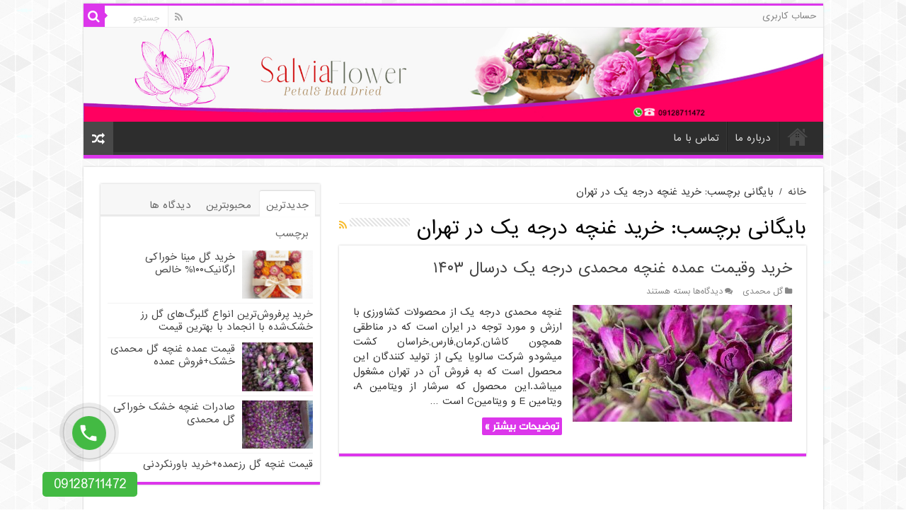

--- FILE ---
content_type: text/html; charset=UTF-8
request_url: https://irozegol.com/tag/%D8%AE%D8%B1%DB%8C%D8%AF-%D8%BA%D9%86%DA%86%D9%87-%D8%AF%D8%B1%D8%AC%D9%87-%DB%8C%DA%A9-%D8%AF%D8%B1-%D8%AA%D9%87%D8%B1%D8%A7%D9%86/
body_size: 14529
content:
<!DOCTYPE html>
<html dir="rtl" lang="fa-IR" prefix="og: http://ogp.me/ns#" prefix="og: http://ogp.me/ns#">
<head>
<meta charset="UTF-8" />
<link rel="profile" href="http://gmpg.org/xfn/11" />
<link rel="pingback" href="https://irozegol.com/xmlrpc.php" />
<title>خرید غنچه درجه یک در تهران - بازار خرید و فروش عمده گل های خشک و خوراکی</title>
<meta name='robots' content='max-image-preview:large' />

<!-- This site is optimized with the Yoast SEO Premium plugin v7.5.1 - https://yoast.com/wordpress/plugins/seo/ -->
<meta name="description" content="خرید غنچه درجه یک در تهران -"/>
<link rel="canonical" href="https://irozegol.com/tag/%d8%ae%d8%b1%db%8c%d8%af-%d8%ba%d9%86%da%86%d9%87-%d8%af%d8%b1%d8%ac%d9%87-%db%8c%da%a9-%d8%af%d8%b1-%d8%aa%d9%87%d8%b1%d8%a7%d9%86/" />
<meta property="og:locale" content="fa_IR" />
<meta property="og:type" content="object" />
<meta property="og:title" content="خرید غنچه درجه یک در تهران - بازار خرید و فروش عمده گل های خشک و خوراکی" />
<meta property="og:description" content="خرید غنچه درجه یک در تهران -" />
<meta property="og:url" content="https://irozegol.com/tag/%d8%ae%d8%b1%db%8c%d8%af-%d8%ba%d9%86%da%86%d9%87-%d8%af%d8%b1%d8%ac%d9%87-%db%8c%da%a9-%d8%af%d8%b1-%d8%aa%d9%87%d8%b1%d8%a7%d9%86/" />
<meta property="og:site_name" content="بازار خرید و فروش عمده گل های خشک و خوراکی" />
<meta name="twitter:card" content="summary_large_image" />
<meta name="twitter:description" content="خرید غنچه درجه یک در تهران -" />
<meta name="twitter:title" content="خرید غنچه درجه یک در تهران - بازار خرید و فروش عمده گل های خشک و خوراکی" />
<!-- / Yoast SEO Premium plugin. -->

<link rel='dns-prefetch' href='//analysor.araduser.com' />
<link rel='dns-prefetch' href='//fonts.googleapis.com' />
<link rel="alternate" type="application/rss+xml" title="بازار خرید و فروش عمده گل های خشک و خوراکی &raquo; خوراک" href="https://irozegol.com/feed/" />
<link rel="alternate" type="application/rss+xml" title="بازار خرید و فروش عمده گل های خشک و خوراکی &raquo; خوراک دیدگاه‌ها" href="https://irozegol.com/comments/feed/" />
<link rel="alternate" type="application/rss+xml" title="بازار خرید و فروش عمده گل های خشک و خوراکی &raquo; خرید غنچه درجه یک در تهران خوراک برچسب" href="https://irozegol.com/tag/%d8%ae%d8%b1%db%8c%d8%af-%d8%ba%d9%86%da%86%d9%87-%d8%af%d8%b1%d8%ac%d9%87-%db%8c%da%a9-%d8%af%d8%b1-%d8%aa%d9%87%d8%b1%d8%a7%d9%86/feed/" />
<style id='wp-img-auto-sizes-contain-inline-css' type='text/css'>
img:is([sizes=auto i],[sizes^="auto," i]){contain-intrinsic-size:3000px 1500px}
/*# sourceURL=wp-img-auto-sizes-contain-inline-css */
</style>

<style id='wp-emoji-styles-inline-css' type='text/css'>

	img.wp-smiley, img.emoji {
		display: inline !important;
		border: none !important;
		box-shadow: none !important;
		height: 1em !important;
		width: 1em !important;
		margin: 0 0.07em !important;
		vertical-align: -0.1em !important;
		background: none !important;
		padding: 0 !important;
	}
/*# sourceURL=wp-emoji-styles-inline-css */
</style>
<link rel='stylesheet' id='wp-block-library-rtl-css' href='https://irozegol.com/wp-includes/css/dist/block-library/style-rtl.min.css' type='text/css' media='all' />
<style id='global-styles-inline-css' type='text/css'>
:root{--wp--preset--aspect-ratio--square: 1;--wp--preset--aspect-ratio--4-3: 4/3;--wp--preset--aspect-ratio--3-4: 3/4;--wp--preset--aspect-ratio--3-2: 3/2;--wp--preset--aspect-ratio--2-3: 2/3;--wp--preset--aspect-ratio--16-9: 16/9;--wp--preset--aspect-ratio--9-16: 9/16;--wp--preset--color--black: #000000;--wp--preset--color--cyan-bluish-gray: #abb8c3;--wp--preset--color--white: #ffffff;--wp--preset--color--pale-pink: #f78da7;--wp--preset--color--vivid-red: #cf2e2e;--wp--preset--color--luminous-vivid-orange: #ff6900;--wp--preset--color--luminous-vivid-amber: #fcb900;--wp--preset--color--light-green-cyan: #7bdcb5;--wp--preset--color--vivid-green-cyan: #00d084;--wp--preset--color--pale-cyan-blue: #8ed1fc;--wp--preset--color--vivid-cyan-blue: #0693e3;--wp--preset--color--vivid-purple: #9b51e0;--wp--preset--gradient--vivid-cyan-blue-to-vivid-purple: linear-gradient(135deg,rgb(6,147,227) 0%,rgb(155,81,224) 100%);--wp--preset--gradient--light-green-cyan-to-vivid-green-cyan: linear-gradient(135deg,rgb(122,220,180) 0%,rgb(0,208,130) 100%);--wp--preset--gradient--luminous-vivid-amber-to-luminous-vivid-orange: linear-gradient(135deg,rgb(252,185,0) 0%,rgb(255,105,0) 100%);--wp--preset--gradient--luminous-vivid-orange-to-vivid-red: linear-gradient(135deg,rgb(255,105,0) 0%,rgb(207,46,46) 100%);--wp--preset--gradient--very-light-gray-to-cyan-bluish-gray: linear-gradient(135deg,rgb(238,238,238) 0%,rgb(169,184,195) 100%);--wp--preset--gradient--cool-to-warm-spectrum: linear-gradient(135deg,rgb(74,234,220) 0%,rgb(151,120,209) 20%,rgb(207,42,186) 40%,rgb(238,44,130) 60%,rgb(251,105,98) 80%,rgb(254,248,76) 100%);--wp--preset--gradient--blush-light-purple: linear-gradient(135deg,rgb(255,206,236) 0%,rgb(152,150,240) 100%);--wp--preset--gradient--blush-bordeaux: linear-gradient(135deg,rgb(254,205,165) 0%,rgb(254,45,45) 50%,rgb(107,0,62) 100%);--wp--preset--gradient--luminous-dusk: linear-gradient(135deg,rgb(255,203,112) 0%,rgb(199,81,192) 50%,rgb(65,88,208) 100%);--wp--preset--gradient--pale-ocean: linear-gradient(135deg,rgb(255,245,203) 0%,rgb(182,227,212) 50%,rgb(51,167,181) 100%);--wp--preset--gradient--electric-grass: linear-gradient(135deg,rgb(202,248,128) 0%,rgb(113,206,126) 100%);--wp--preset--gradient--midnight: linear-gradient(135deg,rgb(2,3,129) 0%,rgb(40,116,252) 100%);--wp--preset--font-size--small: 13px;--wp--preset--font-size--medium: 20px;--wp--preset--font-size--large: 36px;--wp--preset--font-size--x-large: 42px;--wp--preset--spacing--20: 0.44rem;--wp--preset--spacing--30: 0.67rem;--wp--preset--spacing--40: 1rem;--wp--preset--spacing--50: 1.5rem;--wp--preset--spacing--60: 2.25rem;--wp--preset--spacing--70: 3.38rem;--wp--preset--spacing--80: 5.06rem;--wp--preset--shadow--natural: 6px 6px 9px rgba(0, 0, 0, 0.2);--wp--preset--shadow--deep: 12px 12px 50px rgba(0, 0, 0, 0.4);--wp--preset--shadow--sharp: 6px 6px 0px rgba(0, 0, 0, 0.2);--wp--preset--shadow--outlined: 6px 6px 0px -3px rgb(255, 255, 255), 6px 6px rgb(0, 0, 0);--wp--preset--shadow--crisp: 6px 6px 0px rgb(0, 0, 0);}:where(.is-layout-flex){gap: 0.5em;}:where(.is-layout-grid){gap: 0.5em;}body .is-layout-flex{display: flex;}.is-layout-flex{flex-wrap: wrap;align-items: center;}.is-layout-flex > :is(*, div){margin: 0;}body .is-layout-grid{display: grid;}.is-layout-grid > :is(*, div){margin: 0;}:where(.wp-block-columns.is-layout-flex){gap: 2em;}:where(.wp-block-columns.is-layout-grid){gap: 2em;}:where(.wp-block-post-template.is-layout-flex){gap: 1.25em;}:where(.wp-block-post-template.is-layout-grid){gap: 1.25em;}.has-black-color{color: var(--wp--preset--color--black) !important;}.has-cyan-bluish-gray-color{color: var(--wp--preset--color--cyan-bluish-gray) !important;}.has-white-color{color: var(--wp--preset--color--white) !important;}.has-pale-pink-color{color: var(--wp--preset--color--pale-pink) !important;}.has-vivid-red-color{color: var(--wp--preset--color--vivid-red) !important;}.has-luminous-vivid-orange-color{color: var(--wp--preset--color--luminous-vivid-orange) !important;}.has-luminous-vivid-amber-color{color: var(--wp--preset--color--luminous-vivid-amber) !important;}.has-light-green-cyan-color{color: var(--wp--preset--color--light-green-cyan) !important;}.has-vivid-green-cyan-color{color: var(--wp--preset--color--vivid-green-cyan) !important;}.has-pale-cyan-blue-color{color: var(--wp--preset--color--pale-cyan-blue) !important;}.has-vivid-cyan-blue-color{color: var(--wp--preset--color--vivid-cyan-blue) !important;}.has-vivid-purple-color{color: var(--wp--preset--color--vivid-purple) !important;}.has-black-background-color{background-color: var(--wp--preset--color--black) !important;}.has-cyan-bluish-gray-background-color{background-color: var(--wp--preset--color--cyan-bluish-gray) !important;}.has-white-background-color{background-color: var(--wp--preset--color--white) !important;}.has-pale-pink-background-color{background-color: var(--wp--preset--color--pale-pink) !important;}.has-vivid-red-background-color{background-color: var(--wp--preset--color--vivid-red) !important;}.has-luminous-vivid-orange-background-color{background-color: var(--wp--preset--color--luminous-vivid-orange) !important;}.has-luminous-vivid-amber-background-color{background-color: var(--wp--preset--color--luminous-vivid-amber) !important;}.has-light-green-cyan-background-color{background-color: var(--wp--preset--color--light-green-cyan) !important;}.has-vivid-green-cyan-background-color{background-color: var(--wp--preset--color--vivid-green-cyan) !important;}.has-pale-cyan-blue-background-color{background-color: var(--wp--preset--color--pale-cyan-blue) !important;}.has-vivid-cyan-blue-background-color{background-color: var(--wp--preset--color--vivid-cyan-blue) !important;}.has-vivid-purple-background-color{background-color: var(--wp--preset--color--vivid-purple) !important;}.has-black-border-color{border-color: var(--wp--preset--color--black) !important;}.has-cyan-bluish-gray-border-color{border-color: var(--wp--preset--color--cyan-bluish-gray) !important;}.has-white-border-color{border-color: var(--wp--preset--color--white) !important;}.has-pale-pink-border-color{border-color: var(--wp--preset--color--pale-pink) !important;}.has-vivid-red-border-color{border-color: var(--wp--preset--color--vivid-red) !important;}.has-luminous-vivid-orange-border-color{border-color: var(--wp--preset--color--luminous-vivid-orange) !important;}.has-luminous-vivid-amber-border-color{border-color: var(--wp--preset--color--luminous-vivid-amber) !important;}.has-light-green-cyan-border-color{border-color: var(--wp--preset--color--light-green-cyan) !important;}.has-vivid-green-cyan-border-color{border-color: var(--wp--preset--color--vivid-green-cyan) !important;}.has-pale-cyan-blue-border-color{border-color: var(--wp--preset--color--pale-cyan-blue) !important;}.has-vivid-cyan-blue-border-color{border-color: var(--wp--preset--color--vivid-cyan-blue) !important;}.has-vivid-purple-border-color{border-color: var(--wp--preset--color--vivid-purple) !important;}.has-vivid-cyan-blue-to-vivid-purple-gradient-background{background: var(--wp--preset--gradient--vivid-cyan-blue-to-vivid-purple) !important;}.has-light-green-cyan-to-vivid-green-cyan-gradient-background{background: var(--wp--preset--gradient--light-green-cyan-to-vivid-green-cyan) !important;}.has-luminous-vivid-amber-to-luminous-vivid-orange-gradient-background{background: var(--wp--preset--gradient--luminous-vivid-amber-to-luminous-vivid-orange) !important;}.has-luminous-vivid-orange-to-vivid-red-gradient-background{background: var(--wp--preset--gradient--luminous-vivid-orange-to-vivid-red) !important;}.has-very-light-gray-to-cyan-bluish-gray-gradient-background{background: var(--wp--preset--gradient--very-light-gray-to-cyan-bluish-gray) !important;}.has-cool-to-warm-spectrum-gradient-background{background: var(--wp--preset--gradient--cool-to-warm-spectrum) !important;}.has-blush-light-purple-gradient-background{background: var(--wp--preset--gradient--blush-light-purple) !important;}.has-blush-bordeaux-gradient-background{background: var(--wp--preset--gradient--blush-bordeaux) !important;}.has-luminous-dusk-gradient-background{background: var(--wp--preset--gradient--luminous-dusk) !important;}.has-pale-ocean-gradient-background{background: var(--wp--preset--gradient--pale-ocean) !important;}.has-electric-grass-gradient-background{background: var(--wp--preset--gradient--electric-grass) !important;}.has-midnight-gradient-background{background: var(--wp--preset--gradient--midnight) !important;}.has-small-font-size{font-size: var(--wp--preset--font-size--small) !important;}.has-medium-font-size{font-size: var(--wp--preset--font-size--medium) !important;}.has-large-font-size{font-size: var(--wp--preset--font-size--large) !important;}.has-x-large-font-size{font-size: var(--wp--preset--font-size--x-large) !important;}
/*# sourceURL=global-styles-inline-css */
</style>

<style id='classic-theme-styles-inline-css' type='text/css'>
/*! This file is auto-generated */
.wp-block-button__link{color:#fff;background-color:#32373c;border-radius:9999px;box-shadow:none;text-decoration:none;padding:calc(.667em + 2px) calc(1.333em + 2px);font-size:1.125em}.wp-block-file__button{background:#32373c;color:#fff;text-decoration:none}
/*# sourceURL=/wp-includes/css/classic-themes.min.css */
</style>
<link rel='stylesheet' id='contact-form-7-css' href='https://irozegol.com/wp-content/plugins/contact-form-7/includes/css/styles.css' type='text/css' media='all' />
<link rel='stylesheet' id='contact-form-7-rtl-css' href='https://irozegol.com/wp-content/plugins/contact-form-7/includes/css/styles-rtl.css' type='text/css' media='all' />
<link rel='stylesheet' id='tie-style-css' href='https://irozegol.com/wp-content/themes/ARAD/style.css' type='text/css' media='all' />
<link rel='stylesheet' id='tie-ilightbox-skin-css' href='https://irozegol.com/wp-content/themes/ARAD/css/ilightbox/dark-skin/skin.css' type='text/css' media='all' />
<link rel='stylesheet' id='Droid+Sans-css' href='https://fonts.googleapis.com/css?family=Droid+Sans%3Aregular%2C700' type='text/css' media='all' />
<script type="text/javascript" src="https://irozegol.com/wp-includes/js/jquery/jquery.min.js" id="jquery-core-js"></script>
<script type="text/javascript" src="https://irozegol.com/wp-includes/js/jquery/jquery-migrate.min.js" id="jquery-migrate-js"></script>
<link rel="https://api.w.org/" href="https://irozegol.com/wp-json/" /><link rel="alternate" title="JSON" type="application/json" href="https://irozegol.com/wp-json/wp/v2/tags/905" /><link rel="EditURI" type="application/rsd+xml" title="RSD" href="https://irozegol.com/xmlrpc.php?rsd" />
<link rel="stylesheet" href="https://irozegol.com/wp-content/themes/ARAD/rtl.css" type="text/css" media="screen" /><meta name="generator" content="WordPress 6.9" />
<link rel="shortcut icon" href="https://irozegol.com/wp-content/themes/ARAD/favicon.ico" title="Favicon" />
<!--[if IE]>
<script type="text/javascript">jQuery(document).ready(function (){ jQuery(".menu-item").has("ul").children("a").attr("aria-haspopup", "true");});</script>
<![endif]-->
<!--[if lt IE 9]>
<script src="https://irozegol.com/wp-content/themes/ARAD/js/html5.js"></script>
<script src="https://irozegol.com/wp-content/themes/ARAD/js/selectivizr-min.js"></script>
<![endif]-->
<!--[if IE 9]>
<link rel="stylesheet" type="text/css" media="all" href="https://irozegol.com/wp-content/themes/ARAD/css/ie9.css" />
<![endif]-->
<!--[if IE 8]>
<link rel="stylesheet" type="text/css" media="all" href="https://irozegol.com/wp-content/themes/ARAD/css/ie8.css" />
<![endif]-->
<!--[if IE 7]>
<link rel="stylesheet" type="text/css" media="all" href="https://irozegol.com/wp-content/themes/ARAD/css/ie7.css" />
<![endif]-->


<meta name="viewport" content="width=device-width, initial-scale=1.0" />

<div class="adds-top">
<a title="فروش گل محمدی" href="/">
<img src="https://irozegol.com/wp-content/uploads/2024/02/4.jpg" alt="فروش گل محمدی" style=" position: fixed; top:  0; z-index:  100; max-width: 100%;">
</a>
</div>
<script>
jQuery(document).ready(function(){
jQuery('#alo-phoneIcon').attr('href','https://api.whatsapp.com/send?phone='+jQuery('.alo-ph-text').attr('data-phone')+'&text=سلام');
});
</script>

<style type="text/css" media="screen">

#main-nav,
.cat-box-content,
#sidebar .widget-container,
.post-listing,
#commentform {
	border-bottom-color: #dc36eb;
}

.search-block .search-button,
#topcontrol,
#main-nav ul li.current-menu-item a,
#main-nav ul li.current-menu-item a:hover,
#main-nav ul li.current_page_parent a,
#main-nav ul li.current_page_parent a:hover,
#main-nav ul li.current-menu-parent a,
#main-nav ul li.current-menu-parent a:hover,
#main-nav ul li.current-page-ancestor a,
#main-nav ul li.current-page-ancestor a:hover,
.pagination span.current,
.share-post span.share-text,
.flex-control-paging li a.flex-active,
.ei-slider-thumbs li.ei-slider-element,
.review-percentage .review-item span span,
.review-final-score,
.button,
a.button,
a.more-link,
#main-content input[type="submit"],
.form-submit #submit,
#login-form .login-button,
.widget-feedburner .feedburner-subscribe,
input[type="submit"],
#buddypress button,
#buddypress a.button,
#buddypress input[type=submit],
#buddypress input[type=reset],
#buddypress ul.button-nav li a,
#buddypress div.generic-button a,
#buddypress .comment-reply-link,
#buddypress div.item-list-tabs ul li a span,
#buddypress div.item-list-tabs ul li.selected a,
#buddypress div.item-list-tabs ul li.current a,
#buddypress #members-directory-form div.item-list-tabs ul li.selected span,
#members-list-options a.selected,
#groups-list-options a.selected,
body.dark-skin #buddypress div.item-list-tabs ul li a span,
body.dark-skin #buddypress div.item-list-tabs ul li.selected a,
body.dark-skin #buddypress div.item-list-tabs ul li.current a,
body.dark-skin #members-list-options a.selected,
body.dark-skin #groups-list-options a.selected,
.search-block-large .search-button,
#featured-posts .flex-next:hover,
#featured-posts .flex-prev:hover,
a.tie-cart span.shooping-count,
.woocommerce span.onsale,
.woocommerce-page span.onsale ,
.woocommerce .widget_price_filter .ui-slider .ui-slider-handle,
.woocommerce-page .widget_price_filter .ui-slider .ui-slider-handle,
#check-also-close,
a.post-slideshow-next,
a.post-slideshow-prev,
.widget_price_filter .ui-slider .ui-slider-handle,
.quantity .minus:hover,
.quantity .plus:hover,
.mejs-container .mejs-controls .mejs-time-rail .mejs-time-current,
#reading-position-indicator  {
	background-color:#dc36eb;
}

::-webkit-scrollbar-thumb{
	background-color:#dc36eb !important;
}

#theme-footer,
#theme-header,
.top-nav ul li.current-menu-item:before,
#main-nav .menu-sub-content ,
#main-nav ul ul,
#check-also-box {
	border-top-color: #dc36eb;
}

.search-block:after {
	border-right-color:#dc36eb;
}

body.rtl .search-block:after {
	border-left-color:#dc36eb;
}

#main-nav ul > li.menu-item-has-children:hover > a:after,
#main-nav ul > li.mega-menu:hover > a:after {
	border-color:transparent transparent #dc36eb;
}

.widget.timeline-posts li a:hover,
.widget.timeline-posts li a:hover span.tie-date {
	color: #dc36eb;
}

.widget.timeline-posts li a:hover span.tie-date:before {
	background: #dc36eb;
	border-color: #dc36eb;
}

#order_review,
#order_review_heading {
	border-color: #dc36eb;
}


body {
	background-image : url(https://irozegol.com/wp-content/themes/ARAD/images/patterns/body-bg41.png);
	background-position: top center;
}

</style>

		<script type="text/javascript">
			/* <![CDATA[ */
				var sf_position = '0';
				var sf_templates = "<a href=\"{search_url_escaped}\">\u0645\u0634\u0627\u0647\u062f\u0647 \u062a\u0645\u0627\u0645\u06cc \u0646\u062a\u0627\u06cc\u062c<\/a>";
				var sf_input = '.search-live';
				jQuery(document).ready(function(){
					jQuery(sf_input).ajaxyLiveSearch({"expand":false,"searchUrl":"https:\/\/irozegol.com\/?s=%s","text":"Search","delay":500,"iwidth":180,"width":315,"ajaxUrl":"https:\/\/irozegol.com\/wp-admin\/admin-ajax.php","rtl":0});
					jQuery(".live-search_ajaxy-selective-input").keyup(function() {
						var width = jQuery(this).val().length * 8;
						if(width < 50) {
							width = 50;
						}
						jQuery(this).width(width);
					});
					jQuery(".live-search_ajaxy-selective-search").click(function() {
						jQuery(this).find(".live-search_ajaxy-selective-input").focus();
					});
					jQuery(".live-search_ajaxy-selective-close").click(function() {
						jQuery(this).parent().remove();
					});
				});
			/* ]]> */
		</script>
		<link rel="icon" href="https://irozegol.com/wp-content/uploads/2024/10/cropped-photo_2024-10-08_18-28-44-32x32.jpg" sizes="32x32" />
<link rel="icon" href="https://irozegol.com/wp-content/uploads/2024/10/cropped-photo_2024-10-08_18-28-44-192x192.jpg" sizes="192x192" />
<link rel="apple-touch-icon" href="https://irozegol.com/wp-content/uploads/2024/10/cropped-photo_2024-10-08_18-28-44-180x180.jpg" />
<meta name="msapplication-TileImage" content="https://irozegol.com/wp-content/uploads/2024/10/cropped-photo_2024-10-08_18-28-44-270x270.jpg" />
		<style type="text/css" id="wp-custom-css">
			/* کد تماس شناور */
.footer-call {
    zoom:1.2;
}
.alo-ph-img-circle .fa.fa-phone {
    transform: scale(0.6)rotate(80deg);
}
.footer-call .phone-icon:after {
    content: '';
    display: inline-block;
    width: 25px;
    height: 25px;
    background: url([data-uri]) no-repeat 50% 50%; 
    background-size: cover;
    position: absolute;
    top: 50%;
    left: 5px;
    -webkit-transform: translateY(-50%);
    transform: translateY(-50%);
}

.footer-call .alo-phone {
    background-color: transparent;
    cursor: pointer;
    height: 130px;
    position: fixed;
    left: 20px;
    bottom: 0px;
    -webkit-transition: visibility .5s ease 0s;
    transition: visibility .5s ease 0s;
    visibility: hidden;
    width: 150px;
    z-index: 2000;
}

.footer-call .alo-phone.alo-show {
    visibility: visible;
}

.footer-call .fadeOutRight {
    -webkit-animation-name: fadeOutRight;
    animation-name: fadeOutRight;
}

.footer-call .alo-phone.alo-static {
    opacity: .6;
}

.footer-call .alo-phone.alo-hover,.footer-call .alo-phone:hover {
    opacity: 1;
}
.footer-call .alo-ph-text
.footer-call .alo-phone.alo-hover .alo-ph-text,.footer-call .alo-phone:hover 

.alo-ph-text {
    background-color: #43ba43;
}
.footer-call .alo-phone.alo-green.alo-hover .alo-ph-img-circle, .footer-call 

.alo-phone.alo-green:hover .alo-ph-img-circle {
    background-color:#43ba43 !important;
}
.footer-call .alo-ph-circle {
    -webkit-animation:1.2s ease-in-out 0s normal none infinite running alo-circle-anim;
    animation:1.2s ease-in-out 0s normal none infinite running alo-circle-anim;
    background-color: transparent;
    border: 2px solid rgba(30,30,30,0.4);
    border-radius: 100%;
    height: 100px;
    left: 35px;
    opacity: .1;
    position: absolute;
    top: -10px;
    -webkit-transform-origin: 50% 50% 0;
    transform-origin: 50% 50% 0;
    -webkit-transition: all .5s ease 0s;
    transition: all .5s ease 0s;
    width: 100px;
}

.footer-call .alo-phone.alo-active .alo-ph-circle {
    -webkit-animation: 1.1s ease-in-out 0s normal none infinite running alo-

circle-anim !important;
    animation: 1.1s ease-in-out 0s normal none infinite running alo-circle-

anim !important;
}

.footer-call .alo-phone.alo-static .alo-ph-circle {
    -webkit-animation: 2.2s ease-in-out 0s normal none infinite running alo-

circle-anim !important;
    animation: 2.2s ease-in-out 0s normal none infinite running alo-circle-

anim !important;
}

.footer-call .alo-phone.alo-hover .alo-ph-circle,.footer-call .alo-

phone:hover .alo-ph-circle {
    border-color: #7a7a7a;
    opacity: .5;
}

.footer-call .alo-phone.alo-green.alo-hover .alo-ph-circle,.footer-call 

.alo-phone.alo-green:hover .alo-ph-circle {
    border-color: #141414;
    opacity: .5;
}

.footer-call .alo-phone.alo-green .alo-ph-circle {
    border-color: #7a7a7a;
    opacity: .5;
}

.footer-call .alo-phone.alo-gray.alo-hover .alo-ph-circle,.footer-call .alo-

phone.alo-gray:hover .alo-ph-circle {
    border-color: #ccc;
    opacity: .5;
}

.footer-call .alo-phone.alo-gray .alo-ph-circle {
    border-color: #141414;
    opacity: .5;
}

.footer-call .alo-ph-circle-fill {
    -webkit-animation: 2.3s ease-in-out 0s normal none infinite running alo-

circle-fill-anim;
    animation: 2.3s ease-in-out 0s normal none infinite running alo-circle-

fill-anim;
    background-color: #000;
    border: 2px solid transparent;
    border-radius: 100%;
    height: 70px;
    left: 50px;
    opacity: .1;
    position: absolute;
    top: 4px;
    -webkit-transform-origin: 50% 50% 0;
    transform-origin: 50% 50% 0;
    -webkit-transition: all .5s ease 0s;
    transition: all .5s ease 0s;
    width: 70px;
}

.footer-call .alo-phone.alo-active .alo-ph-circle-fill {
    -webkit-animation: 1.7s ease-in-out 0s normal none infinite running alo-

circle-fill-anim !important;
    animation: 1.7s ease-in-out 0s normal none infinite running alo-circle-

fill-anim !important;
}

.footer-call .alo-phone.alo-static .alo-ph-circle-fill {
    -webkit-animation: 2.3s ease-in-out 0s normal none infinite running alo-

circle-fill-anim !important;
    animation: 2.3s ease-in-out 0s normal none infinite running alo-circle-

fill-anim !important;
    opacity: 0 !important;
}

.footer-call .alo-phone.alo-hover .alo-ph-circle-fill,.footer-call .alo-

phone:hover .alo-ph-circle-fill {
    background-color: rgba(122,122,122,0.2);
    opacity: .75 !important;
}

.footer-call .alo-phone.alo-green.alo-hover .alo-ph-circle-fill,.footer-call 

.alo-phone.alo-green:hover .alo-ph-circle-fill {
    background-color: rgba(67, 186, 67,0.5);
    opacity: .75 !important;
}

.footer-call .alo-phone.alo-green .alo-ph-circle-fill {
    background-color: rgba(122,122,122,0.2);
    opacity: .75 !important;
}

.footer-call .alo-phone.alo-gray.alo-hover .alo-ph-circle-fill,.footer-call 

.alo-phone.alo-gray:hover .alo-ph-circle-fill {
    background-color: rgba(20,20,20,0.5);
    opacity: .75 !important;
}

.footer-call .alo-phone.alo-gray .alo-ph-circle-fill {
    background-color: rgba(0,0,8,0.5);
    opacity: .75 !important;
}

.footer-call .alo-ph-img-circle {
    -webkit-animation: 1s ease-in-out 0s normal none infinite running alo-circle-img-anim;
    animation: 1s ease-in-out 0s normal none infinite running alo-circle-img-anim;
    border: 2px solid transparent;
    color: #fff;
    font-size: 25px;
    line-height: 40px;
    text-align: center;
    border-radius: 100%;
    height: 40px;
    left: 65px;
    position: absolute;
    top: 20px;
    -webkit-transform-origin: 50% 50% 0;
    transform-origin: 50% 50% 0;
    width: 40px;
}

.footer-call .alo-ph-text {
    background-color: #43ba43;
    color: #fff;
    border-radius: 4px;
    bottom: 15px;
    display: block;
    margin-right: -50px;
    position: absolute;
    left: 20%;
    text-align: center;
    text-transform: uppercase;
    width: 112px;
    font-size: 15px;
    padding: 2px 10px;
}

.footer-call .alo-phone.alo-active .alo-ph-img-circle {
    -webkit-animation: 1s ease-in-out 0s normal none infinite running alo-

circle-img-anim !important;
    animation: 1s ease-in-out 0s normal none infinite running alo-circle-

img-anim !important;
}

.footer-call .alo-phone.alo-static .alo-ph-img-circle {
    -webkit-animation: 0s ease-in-out 0s normal none infinite running alo-

circle-img-anim !important;
    animation: 0s ease-in-out 0s normal none infinite running alo-circle-

img-anim !important;
}

.footer-call .alo-phone.alo-hover .alo-ph-img-circle,.footer-call .alo-

phone:hover .alo-ph-img-circle {
    background-color: #7a7a7a;
}

.footer-call .alo-phone.alo-green.alo-hover .alo-ph-img-circle,.footer-call 

.alo-phone.alo-green:hover .alo-ph-img-circle {
    background-color: #141414;
}

.footer-call .alo-phone.alo-green .alo-ph-img-circle {
    background-color: #43ba43;
}

.footer-call .alo-phone.alo-gray.alo-hover .alo-ph-img-circle,.footer-call 

.alo-phone.alo-gray:hover .alo-ph-img-circle {
    background-color: #ccc;
}

.footer-call .alo-phone.alo-gray .alo-ph-img-circle {
    background-color: #141414;
}

@-webkit-keyframes alo-circle-anim {
    0% {
        opacity: .1;
        -webkit-transform: rotate(0deg) scale(.5) skew(1deg);
        transform: rotate(0deg) scale(.5) skew(1deg);
    }

    30% {
        opacity: .5;
        -webkit-transform: rotate(0deg) scale(.7) skew(1deg);
        transform: rotate(0deg) scale(.7) skew(1deg);
    }

    100% {
        opacity: .6;
        -webkit-transform: rotate(0deg) scale(1) skew(1deg);
        transform: rotate(0deg) scale(1) skew(1deg);
    }
}

@keyframes alo-circle-anim {
    0% {
        opacity: .1;
        -webkit-transform: rotate(0deg) scale(.5) skew(1deg);
        transform: rotate(0deg) scale(.5) skew(1deg);
    }

30% {
        opacity: .5;
        -webkit-transform: rotate(0deg) scale(.7) skew(1deg);
        transform: rotate(0deg) scale(.7) skew(1deg);
    }

    100% {
        opacity: .6;
        -webkit-transform: rotate(0deg) scale(1) skew(1deg);
        transform: rotate(0deg) scale(1) skew(1deg);
    }
}

@-webkit-keyframes alo-circle-fill-anim {
    0% {
        opacity: .2;
        -webkit-transform: rotate(0deg) scale(.7) skew(1deg);
        transform: rotate(0deg) scale(.7) skew(1deg);
    }

    50% {
        opacity: .2;
    }

    100% {
        opacity: .2;
        -webkit-transform: rotate(0deg) scale(.7) skew(1deg);
        transform: rotate(0deg) scale(.7) skew(1deg);
    }
}

@keyframes alo-circle-fill-anim {
    0% {
        opacity: .2;
        -webkit-transform: rotate(0deg) scale(.7) skew(1deg);
        transform: rotate(0deg) scale(.7) skew(1deg);
    }

    50% {
        opacity: .2;
    }

    100% {
        opacity: .2;
        -webkit-transform: rotate(0deg) scale(.7) skew(1deg);
        transform: rotate(0deg) scale(.7) skew(1deg);
    }
}

@-webkit-keyframes alo-circle-img-anim {
    0% {
        -webkit-transform: rotate(0deg) scale(1) skew(1deg);
        transform: rotate(0deg) scale(1) skew(1deg);
    }

    10% {
        -webkit-transform: rotate(-25deg) scale(1) skew(1deg);
        transform: rotate(-25deg) scale(1) skew(1deg);
    }

    20% {
        -webkit-transform: rotate(25deg) scale(1) skew(1deg);
        transform: rotate(25deg) scale(1) skew(1deg);
    }

    30% {
        -webkit-transform: rotate(-25deg) scale(1) skew(1deg);
        transform: rotate(-25deg) scale(1) skew(1deg);
    }

    40% {
        -webkit-transform: rotate(25deg) scale(1) skew(1deg);
        transform: rotate(25deg) scale(1) skew(1deg);
    }

    50% {
        -webkit-transform: rotate(0deg) scale(1) skew(1deg);
        transform: rotate(0deg) scale(1) skew(1deg);
    }

    100% {
        -webkit-transform: rotate(0deg) scale(1) skew(1deg);
        transform: rotate(0deg) scale(1) skew(1deg);
    }
}

@keyframes alo-circle-img-anim {
    0% {
        -webkit-transform: rotate(0deg) scale(1) skew(1deg);
        transform: rotate(0deg) scale(1) skew(1deg);
    }

    10% {
        -webkit-transform: rotate(-25deg) scale(1) skew(1deg);
        transform: rotate(-25deg) scale(1) skew(1deg);
    }

    20% {
        -webkit-transform: rotate(25deg) scale(1) skew(1deg);
        transform: rotate(25deg) scale(1) skew(1deg);
    }

    30% {
        -webkit-transform: rotate(-25deg) scale(1) skew(1deg);
        transform: rotate(-25deg) scale(1) skew(1deg);
    }

    40% {
        -webkit-transform: rotate(25deg) scale(1) skew(1deg);
        transform: rotate(25deg) scale(1) skew(1deg);
    }

    50% {
        -webkit-transform: rotate(0deg) scale(1) skew(1deg);
        transform: rotate(0deg) scale(1) skew(1deg);
    }

    100% {
        -webkit-transform: rotate(0deg) scale(1) skew(1deg);
        transform: rotate(0deg) scale(1) skew(1deg);
    }
}

@keyframes fadeInRight {
    0% {
        opacity: 0;
        -webkit-transform: translate3d(100%, 0, 0);
        transform: translate3d(100%, 0, 0);
    }

    100% {
        opacity: 1;
        -webkit-transform: none;
        transform: none;
    }
}

@keyframes fadeInRight {
    0% {
        opacity: 0;
        -webkit-transform: translate3d(100%, 0, 0);
        transform: translate3d(100%, 0, 0);
    }

    100% {
        opacity: 1;
        -webkit-transform: none;
        transform: none;
    }
}

@keyframes fadeOutRight {
    0% {
        opacity: 1
    }

    100% {
        opacity: 0;
        -webkit-transform: translate3d(100%, 0, 0);
        transform: translate3d(100%, 0, 0);
    }
}

@keyframes fadeOutRight {
    0% {
        opacity: 1;
    }

    100% {
        opacity: 0;
        -webkit-transform: translate3d(100%, 0, 0);
        transform: translate3d(100%, 0, 0);
    }
}

@keyframes alo-circle-anim {
    0% {
        opacity: .1;
        -webkit-transform: rotate(0deg) scale(.5) skew(1deg);
        transform: rotate(0deg) scale(.5) skew(1deg);
    }

    30% {
        opacity: .5;
        -webkit-transform: rotate(0deg) scale(.7) skew(1deg);
        transform: rotate(0deg) scale(.7) skew(1deg);
    }

    100% {
        opacity: .1;
        -webkit-transform: rotate(0deg) scale(1) skew(1deg);
        transform: rotate(0deg) scale(1) skew(1deg);
    }
}

@keyframes alo-circle-anim {
    0% {
        opacity: .1;
        -webkit-transform: rotate(0deg) scale(.5) skew(1deg);
        transform: rotate(0deg) scale(.5) skew(1deg);
    }

    30% {
        opacity: .5;
        -webkit-transform: rotate(0deg) scale(.7) skew(1deg);
        transform: rotate(0deg) scale(.7) skew(1deg);
    }

    100% {
        opacity: .1;
        -webkit-transform: rotate(0deg) scale(1) skew(1deg);
        transform: rotate(0deg) scale(1) skew(1deg);
    }
}

@keyframes alo-circle-fill-anim {
    0% {
        opacity: .2;
        -webkit-transform: rotate(0deg) scale(.7) skew(1deg);
        transform: rotate(0deg) scale(.7) skew(1deg);
    }

    50% {
        opacity: .2;
        -webkit-transform: rotate(0deg) scale(1) skew(1deg);
        transform: rotate(0deg) scale(1) skew(1deg);
    }

    100% {
        opacity: .2;
        -webkit-transform: rotate(0deg) scale(.7) skew(1deg);
        transform: rotate(0deg) scale(.7) skew(1deg);
    }
}

@keyframes alo-circle-fill-anim {
    0% {
        opacity: .2;
        -webkit-transform: rotate(0deg) scale(.7) skew(1deg);
        transform: rotate(0deg) scale(.7) skew(1deg);
    }

    50% {
        opacity: .2;
        -webkit-transform: rotate(0deg) scale(1) skew(1deg);
        transform: rotate(0deg) scale(1) skew(1deg);
    }

    100% {
        opacity: .2;
        -webkit-transform: rotate(0deg) scale(.7) skew(1deg);
        transform: rotate(0deg) scale(.7) skew(1deg);
    }
}

@keyframes alo-circle-img-anim {
    0% {
        -webkit-transform: rotate(0deg) scale(1) skew(1deg);
        transform: rotate(0deg) scale(1) skew(1deg);
    }

    10% {
        -webkit-transform: rotate(-25deg) scale(1) skew(1deg);
        transform: rotate(-25deg) scale(1) skew(1deg);
    }

    20% {
        -webkit-transform: rotate(25deg) scale(1) skew(1deg);
        transform: rotate(25deg) scale(1) skew(1deg);
    }

    30% {
        -webkit-transform: rotate(-25deg) scale(1) skew(1deg);
        transform: rotate(-25deg) scale(1) skew(1deg);
    }

    40% {
        -webkit-transform: rotate(25deg) scale(1) skew(1deg);
        transform: rotate(25deg) scale(1) skew(1deg);
    }

    50% {
        -webkit-transform: rotate(0deg) scale(1) skew(1deg);
        transform: rotate(0deg) scale(1) skew(1deg);
    }

    100% {
        -webkit-transform: rotate(0deg) scale(1) skew(1deg);
        transform: rotate(0deg) scale(1) skew(1deg);
    }
}

@keyframes alo-circle-img-anim {
    0% {
        -webkit-transform: rotate(0deg) scale(1) skew(1deg);
        transform: rotate(0deg) scale(1) skew(1deg);
    }

    10% {
        -webkit-transform: rotate(-25deg) scale(1) skew(1deg);
        transform: rotate(-25deg) scale(1) skew(1deg);
    }

    20% {
        -webkit-transform: rotate(25deg) scale(1) skew(1deg);
        transform: rotate(25deg) scale(1) skew(1deg);
    }

    30% {
        -webkit-transform: rotate(-25deg) scale(1) skew(1deg);
        transform: rotate(-25deg) scale(1) skew(1deg);
    }

    40% {
        -webkit-transform: rotate(25deg) scale(1) skew(1deg);
        transform: rotate(25deg) scale(1) skew(1deg);
    }

    50% {
        -webkit-transform: rotate(0deg) scale(1) skew(1deg);
        transform: rotate(0deg) scale(1) skew(1deg);
    }

    100% {
        -webkit-transform: rotate(0deg) scale(1) skew(1deg);
        transform: rotate(0deg) scale(1) skew(1deg);
    }
}

@media only screen and (max-width: 650px) {
    div.footer-call {
        display: none;
    }
}
/* پایان کد تماس شناور */		</style>
		</head>
<body id="top" class="rtl archive tag tag-905 wp-theme-ARAD lazy-enabled">
<div class="wrapper-outer">

	<div class="background-cover"></div>

	<aside id="slide-out">

			<div class="search-mobile">
			<form method="get" id="searchform-mobile" action="https://irozegol.com/">
				<button class="search-button" type="submit" value="جستجو"><i class="fa fa-search"></i></button>
				<input type="text" id="s-mobile" name="s" title="جستجو" value="جستجو" onfocus="if (this.value == 'جستجو') {this.value = '';}" onblur="if (this.value == '') {this.value = 'جستجو';}"  />
			</form>
		</div><!-- .search-mobile /-->
	
	
		<div id="mobile-menu" ></div>
	</aside><!-- #slide-out /-->

		<div id="wrapper" class="boxed">
		<div class="inner-wrapper">

		<header id="theme-header" class="theme-header">
						<div id="top-nav" class="top-nav">
				<div class="container">

			
				<div class="top-menu"><ul id="menu-%d9%86%d8%a7%d9%88%d8%a8%d8%b1%db%8c-%d8%a8%d8%a7%d9%84%d8%a7" class="menu"><li id="menu-item-37" class="menu-item menu-item-type-post_type menu-item-object-page menu-item-37"><a href="https://irozegol.com/%d8%ad%d8%b3%d8%a7%d8%a8-%da%a9%d8%a7%d8%b1%d8%a8%d8%b1%db%8c/">حساب کاربری</a></li>
</ul></div>
						<div class="search-block">
						<form method="get" id="searchform-header" action="https://irozegol.com/">
							<button class="search-button" type="submit" value="جستجو"><i class="fa fa-search"></i></button>
							<input class="search-live" type="text" id="s-header" name="s" title="جستجو" value="جستجو" onfocus="if (this.value == 'جستجو') {this.value = '';}" onblur="if (this.value == '') {this.value = 'جستجو';}"  />
						</form>
					</div><!-- .search-block /-->
			<div class="social-icons">
		<a class="ttip-none" title="Rss" href="https://irozegol.com/feed/" target="_blank"><i class="fa fa-rss"></i></a>
			</div>

	
	
				</div><!-- .container /-->
			</div><!-- .top-menu /-->
			
		<div class="header-content">

					<a id="slide-out-open" class="slide-out-open" href="#"><span></span></a>
		
			<div class="logo" style=" margin-top:2px; margin-bottom:15px;">
			<h2>								<a title="بازار خرید و فروش عمده گل های خشک و خوراکی" href="https://irozegol.com/">
					<img src="https://irozegol.com/wp-content/themes/ARAD/images/logo.png" alt="بازار خرید و فروش عمده گل های خشک و خوراکی"  /><strong>بازار خرید و فروش عمده گل های خشک و خوراکی قیمت، خرید، فروش عمده گل های خشک و خوراکی</strong>
				</a>
			</h2>			</div><!-- .logo /-->
			<div class="e3lan e3lan-top">
			<a href="/" title="" target="_blank">
				<img src="https://irozegol.com/wp-content/uploads/2024/02/4.jpg" alt="" />
			</a>
				</div>			<div class="clear"></div>

		</div>
													<nav id="main-nav" class="fixed-enabled">
				<div class="container">

				
					<div class="main-menu"><ul id="menu-%d9%86%d8%a7%d9%88%d8%a8%d8%b1%db%8c-%d8%a7%d8%b5%d9%84%db%8c" class="menu"><li id="menu-item-30" class="menu-item menu-item-type-custom menu-item-object-custom menu-item-home menu-item-30"><a href="http://irozegol.com">خانه</a></li>
<li id="menu-item-60" class="menu-item menu-item-type-post_type menu-item-object-page menu-item-60"><a href="https://irozegol.com/%d8%af%d8%b1%d8%a8%d8%a7%d8%b1%d9%87-%d9%85%d8%a7/">درباره ما</a></li>
<li id="menu-item-61" class="menu-item menu-item-type-post_type menu-item-object-page menu-item-61"><a href="https://irozegol.com/contact-us/">تماس با ما</a></li>
</ul></div>										<a href="https://irozegol.com/?tierand=1" class="random-article ttip" title="نوشته های تصادفی "><i class="fa fa-random"></i></a>
					
					
				</div>
			</nav><!-- .main-nav /-->
					</header><!-- #header /-->

	
	
	<div id="main-content" class="container">	<div class="content">
		<div xmlns:v="http://rdf.data-vocabulary.org/#"  id="crumbs"><span typeof="v:Breadcrumb"><a rel="v:url" property="v:title" class="crumbs-home" href="https://irozegol.com">خانه</a></span> <span class="delimiter">/</span> <span class="current">بایگانی برچسب: خرید غنچه درجه یک در تهران</span></div>
		<div class="page-head">
		
			<h1 class="page-title">
				بایگانی برچسب: <span>خرید غنچه درجه یک در تهران</span>			</h1>
			
						<a class="rss-cat-icon tooltip" title="اشتراک در خوراک"  href="https://irozegol.com/tag/%d8%ae%d8%b1%db%8c%d8%af-%d8%ba%d9%86%da%86%d9%87-%d8%af%d8%b1%d8%ac%d9%87-%db%8c%da%a9-%d8%af%d8%b1-%d8%aa%d9%87%d8%b1%d8%a7%d9%86/feed/"><i class="fa fa-rss"></i></a>
						
			<div class="stripe-line"></div>
			
						
		</div>
		
				<div class="post-listing archive-box">


	<article class="item-list">
	
		<h2 class="post-box-title">
			<a href="https://irozegol.com/%d8%ae%d8%b1%db%8c%d8%af-%d9%88%d9%82%db%8c%d9%85%d8%aa-%d8%b9%d9%85%d8%af%d9%87-%d8%ba%d9%86%da%86%d9%87-%d9%85%d8%ad%d9%85%d8%af%db%8c-%d8%af%d8%b1%d8%ac%d9%87-%db%8c%da%a9-%d8%af%d8%b1%d8%b3%d8%a7/">خرید وقیمت عمده غنچه محمدی درجه یک  درسال ۱۴۰۳</a>
		</h2>
		
		<p class="post-meta">
	
	
	<span class="post-cats"><i class="fa fa-folder"></i><a href="https://irozegol.com/category/%da%af%d9%84-%d9%85%d8%ad%d9%85%d8%af%db%8c/" rel="category tag">گل محمدی</a></span>
	
	<span class="post-comments"><i class="fa fa-comments"></i><span>دیدگاه‌ها <span class="screen-reader-text"> برای خرید وقیمت عمده غنچه محمدی درجه یک  درسال ۱۴۰۳</span> بسته هستند</span></span>
</p>
					

		
			
		
		<div class="post-thumbnail">
			<a href="https://irozegol.com/%d8%ae%d8%b1%db%8c%d8%af-%d9%88%d9%82%db%8c%d9%85%d8%aa-%d8%b9%d9%85%d8%af%d9%87-%d8%ba%d9%86%da%86%d9%87-%d9%85%d8%ad%d9%85%d8%af%db%8c-%d8%af%d8%b1%d8%ac%d9%87-%db%8c%da%a9-%d8%af%d8%b1%d8%b3%d8%a7/">
				<img width="310" height="165" src="https://irozegol.com/wp-content/uploads/2024/05/1710159719_غنچه-گل-محمدی-6-310x165.jpeg" class="attachment-tie-medium size-tie-medium wp-post-image" alt="صادرات غنچه خشک گل محمدی خوراکی" decoding="async" fetchpriority="high" />				<span class="fa overlay-icon"></span>
			</a>
		</div><!-- post-thumbnail /-->
		
					
		<div class="entry">
			<p>غنچه محمدی درجه یک از محصولات کشاورزی با ارزش و مورد توجه در ایران است که در مناطقی همچون کاشان,کرمان,فارس,خراسان کشت میشودو شرکت سالویا یکی از تولید کنندگان این محصول است که به فروش آن در تهران مشغول میباشد.این محصول که سرشار از ویتامین A، ویتامین E و ویتامینC است &hellip;</p>
			<a class="more-link" href="https://irozegol.com/%d8%ae%d8%b1%db%8c%d8%af-%d9%88%d9%82%db%8c%d9%85%d8%aa-%d8%b9%d9%85%d8%af%d9%87-%d8%ba%d9%86%da%86%d9%87-%d9%85%d8%ad%d9%85%d8%af%db%8c-%d8%af%d8%b1%d8%ac%d9%87-%db%8c%da%a9-%d8%af%d8%b1%d8%b3%d8%a7/">توضیحات بیشتر &raquo;</a>
		</div>

				
		<div class="clear"></div>
	</article><!-- .item-list -->
	
</div>
				
	</div> <!-- .content -->
	
<aside id="sidebar">
	<div class="theiaStickySidebar">
	<div class="widget" id="tabbed-widget">
		<div class="widget-container">
			<div class="widget-top">
				<ul class="tabs posts-taps">
				<li class="tabs"><a href="#tab2">جدیدترین</a></li><li class="tabs"><a href="#tab1">محبوبترین</a></li><li class="tabs"><a href="#tab3">دیدگاه ها</a></li><li class="tabs"><a href="#tab4">برچسب</a></li>				</ul>
			</div>

						<div id="tab2" class="tabs-wrap">
				<ul>
							<li >
							<div class="post-thumbnail">
					<a href="https://irozegol.com/%d8%ae%d8%b1%db%8c%d8%af-%da%af%d9%84-%d9%85%db%8c%d9%86%d8%a7-%d8%ae%d9%88%d8%b1%d8%a7%da%a9%db%8c-%d8%a7%d8%b1%da%af%d8%a7%d9%86%db%8c%da%a9100-%d8%ae%d8%a7%d9%84%d8%b5/" rel="bookmark"><img width="110" height="75" src="https://irozegol.com/wp-content/uploads/2025/12/63743752-33d2-48b0-b1a7-c3843e5145cd-110x75.png" class="attachment-tie-small size-tie-small wp-post-image" alt="&quot;گل-مینا-خوراکی-برای-تزئین-کیک" decoding="async" loading="lazy" /><span class="fa overlay-icon"></span></a>
				</div><!-- post-thumbnail /-->
						<h3><a href="https://irozegol.com/%d8%ae%d8%b1%db%8c%d8%af-%da%af%d9%84-%d9%85%db%8c%d9%86%d8%a7-%d8%ae%d9%88%d8%b1%d8%a7%da%a9%db%8c-%d8%a7%d8%b1%da%af%d8%a7%d9%86%db%8c%da%a9100-%d8%ae%d8%a7%d9%84%d8%b5/">خرید گل مینا خوراکی ارگانیک۱۰۰% خالص</a></h3>
			 		</li>
				<li >
						<h3><a href="https://irozegol.com/%d8%ae%d8%b1%db%8c%d8%af-%d9%be%d8%b1%d9%81%d8%b1%d9%88%d8%b4%d8%aa%d8%b1%db%8c%d9%86-%d8%a7%d9%86%d9%88%d8%a7%d8%b9-%da%af%d9%84%d8%a8%d8%b1%da%af%d9%87%d8%a7%db%8c-%da%af%d9%84/">خرید پرفروش‌ترین انواع گلبرگ‌های گل رز خشک‌شده با انجماد با بهترین قیمت</a></h3>
			 		</li>
				<li >
							<div class="post-thumbnail">
					<a href="https://irozegol.com/%d9%82%db%8c%d9%85%d8%aa-%d8%b9%d9%85%d8%af%d9%87-%d8%ba%d9%86%da%86%d9%87-%da%af%d9%84-%d9%85%d8%ad%d9%85%d8%af%db%8c-%d8%ae%d8%b4%da%a9%d9%81%d8%b1%d9%88%d8%b4-%d8%b9%d9%85%d8%af%d9%87/" rel="bookmark"><img width="110" height="75" src="https://irozegol.com/wp-content/uploads/2025/08/photo_2025-08-06_22-49-44-110x75.jpg" class="attachment-tie-small size-tie-small wp-post-image" alt="قیمت عمده غنچه گل محمدی خشک+فروش عمده" decoding="async" loading="lazy" /><span class="fa overlay-icon"></span></a>
				</div><!-- post-thumbnail /-->
						<h3><a href="https://irozegol.com/%d9%82%db%8c%d9%85%d8%aa-%d8%b9%d9%85%d8%af%d9%87-%d8%ba%d9%86%da%86%d9%87-%da%af%d9%84-%d9%85%d8%ad%d9%85%d8%af%db%8c-%d8%ae%d8%b4%da%a9%d9%81%d8%b1%d9%88%d8%b4-%d8%b9%d9%85%d8%af%d9%87/">قیمت عمده غنچه گل محمدی خشک+فروش عمده</a></h3>
			 		</li>
				<li >
							<div class="post-thumbnail">
					<a href="https://irozegol.com/%d8%b5%d8%a7%d8%af%d8%b1%d8%a7%d8%aa-%d8%ba%d9%86%da%86%d9%87-%d8%ae%d8%b4%da%a9-%d8%ae%d9%88%d8%b1%d8%a7%da%a9%db%8c-%da%af%d9%84-%d9%85%d8%ad%d9%85%d8%af%db%8c/" rel="bookmark"><img width="110" height="75" src="https://irozegol.com/wp-content/uploads/2025/08/N6JPCj7vgQXqUZyXxDNb7l0Ck23dQPkTXGz4UbvMr9UikXtFrr.jpg_800X800X70-110x75.webp" class="attachment-tie-small size-tie-small wp-post-image" alt="صادرات غنچه خشک خوراکی گل محمدی" decoding="async" loading="lazy" /><span class="fa overlay-icon"></span></a>
				</div><!-- post-thumbnail /-->
						<h3><a href="https://irozegol.com/%d8%b5%d8%a7%d8%af%d8%b1%d8%a7%d8%aa-%d8%ba%d9%86%da%86%d9%87-%d8%ae%d8%b4%da%a9-%d8%ae%d9%88%d8%b1%d8%a7%da%a9%db%8c-%da%af%d9%84-%d9%85%d8%ad%d9%85%d8%af%db%8c/">صادرات غنچه خشک  خوراکی گل محمدی</a></h3>
			 		</li>
				<li >
						<h3><a href="https://irozegol.com/%d9%82%db%8c%d9%85%d8%aa-%d8%ba%d9%86%da%86%d9%87-%da%af%d9%84-%d8%b1%d8%b2%d8%b9%d9%85%d8%af%d9%87%d8%ae%d8%b1%db%8c%d8%af-%d8%a8%d8%a7%d9%88%d8%b1%d9%86%da%a9%d8%b1%d8%af%d9%86%db%8c/">قیمت غنچه گل رزعمده+خرید باورنکردنی</a></h3>
			 		</li>
						</ul>
			</div>
						<div id="tab1" class="tabs-wrap">
				<ul>
								<li >
							<div class="post-thumbnail">
					<a href="https://irozegol.com/%d9%82%db%8c%d9%85%d8%aa-%d8%ae%d8%b1%db%8c%d8%af-%da%af%d9%84-%d8%a8%d8%a7%d8%a8%d9%88%d9%86%d9%87-%d8%ae%d8%b4%da%a9-%d8%b5%d8%a7%d8%af%d8%b1%d8%a7%d8%aa%db%8c%d8%ae%d9%88%d8%a7%d8%b5%d9%85%d8%b9/" title="قیمت خرید گل  مینا خشک صادراتی+خواص,معایب و مزایا" rel="bookmark"><img width="110" height="75" src="https://irozegol.com/wp-content/uploads/2024/06/il_1140xN.1340441906_dd8w-110x75.webp" class="attachment-tie-small size-tie-small wp-post-image" alt="قیمت خرید گل مینا خشک صادراتی+خواص,معایب و مزایا" decoding="async" loading="lazy" /><span class="fa overlay-icon"></span></a>
				</div><!-- post-thumbnail /-->
							<h3><a href="https://irozegol.com/%d9%82%db%8c%d9%85%d8%aa-%d8%ae%d8%b1%db%8c%d8%af-%da%af%d9%84-%d8%a8%d8%a7%d8%a8%d9%88%d9%86%d9%87-%d8%ae%d8%b4%da%a9-%d8%b5%d8%a7%d8%af%d8%b1%d8%a7%d8%aa%db%8c%d8%ae%d9%88%d8%a7%d8%b5%d9%85%d8%b9/">قیمت خرید گل  مینا خشک صادراتی+خواص,معایب و مزایا</a></h3>
				 									<span class="post-views-widget"><span class="post-views"><i class="fa fa-eye"></i>108 </span> </span>
							</li>
				<li >
							<h3><a href="https://irozegol.com/%d8%ae%d8%b1%db%8c%d8%af-%da%af%d9%84%d8%a8%d8%b1%da%af-%d8%b1%d8%b2-%d9%82%d8%b1%d9%85%d8%b2-%d8%a7%d8%b2-%da%a9%d8%ac%d8%a7%d9%81%d8%b1%d9%88%d8%b4-%d8%b9%d9%85%d8%af%d9%87/">خرید گلبرگ  رز قرمز از کجا+فروش عمده</a></h3>
				 									<span class="post-views-widget"><span class="post-views"><i class="fa fa-eye"></i>86 </span> </span>
							</li>
				<li >
							<div class="post-thumbnail">
					<a href="https://irozegol.com/%d8%ae%d8%b1%db%8c%d8%af%d8%a7%d8%b1-%da%af%d9%84%d8%a8%d8%b1%da%af-%d8%b1%d8%b2-%d9%82%d8%b1%d9%85%d8%b2-%d8%ae%d8%b4%da%a9-%d8%a8%d9%87-%d8%b5%d9%88%d8%b1%d8%aa-%d8%b9%d9%85%d8%af%d9%87/" title="خریدار گلبرگ رز قرمز خشک به صورت عمده" rel="bookmark"><img width="110" height="75" src="https://irozegol.com/wp-content/uploads/2021/02/MICO2496-Copy-110x75.jpg" class="attachment-tie-small size-tie-small wp-post-image" alt="خرید گلبرگ رز قرمز از کجا؟+فروش عمده" decoding="async" loading="lazy" /><span class="fa overlay-icon"></span></a>
				</div><!-- post-thumbnail /-->
							<h3><a href="https://irozegol.com/%d8%ae%d8%b1%db%8c%d8%af%d8%a7%d8%b1-%da%af%d9%84%d8%a8%d8%b1%da%af-%d8%b1%d8%b2-%d9%82%d8%b1%d9%85%d8%b2-%d8%ae%d8%b4%da%a9-%d8%a8%d9%87-%d8%b5%d9%88%d8%b1%d8%aa-%d8%b9%d9%85%d8%af%d9%87/">خریدار گلبرگ رز قرمز خشک به صورت عمده</a></h3>
				 									<span class="post-views-widget"><span class="post-views"><i class="fa fa-eye"></i>86 </span> </span>
							</li>
				<li >
							<div class="post-thumbnail">
					<a href="https://irozegol.com/%d9%82%db%8c%d9%85%d8%aa-%d8%b9%d9%85%d8%af%d9%87-%da%af%d9%84-%d9%85%db%8c%d9%86%d8%a7-%d8%ae%d8%b4%da%a9-%d8%af%d8%b1-%d8%aa%d9%87%d8%b1%d8%a7%d9%86/" title="قیمت عمده گل مینا خشک در تهران" rel="bookmark"><img width="110" height="75" src="https://irozegol.com/wp-content/uploads/2024/09/il_794xN.2927060546_cvtq-110x75.webp" class="attachment-tie-small size-tie-small wp-post-image" alt="قیمت عمده گل مینا خشک در تهران" decoding="async" loading="lazy" /><span class="fa overlay-icon"></span></a>
				</div><!-- post-thumbnail /-->
							<h3><a href="https://irozegol.com/%d9%82%db%8c%d9%85%d8%aa-%d8%b9%d9%85%d8%af%d9%87-%da%af%d9%84-%d9%85%db%8c%d9%86%d8%a7-%d8%ae%d8%b4%da%a9-%d8%af%d8%b1-%d8%aa%d9%87%d8%b1%d8%a7%d9%86/">قیمت عمده گل مینا خشک در تهران</a></h3>
				 									<span class="post-views-widget"><span class="post-views"><i class="fa fa-eye"></i>65 </span> </span>
							</li>
				<li >
							<div class="post-thumbnail">
					<a href="https://irozegol.com/%d9%82%db%8c%d9%85%d8%aa-%d8%ae%d8%b1%db%8c%d8%af-%d9%be%d8%b1-%da%af%d9%84-%d9%85%d8%ad%d9%85%d8%af%db%8c-%d8%ae%d8%b4%da%a9%d9%81%d8%b1%d9%88%d8%b4-%d8%b9%d9%85%d8%af%d9%87/" title="قیمت خرید پر گل محمدی خشک+فروش عمده" rel="bookmark"><img width="110" height="75" src="https://irozegol.com/wp-content/uploads/2024/06/Pollys-Petals-Edible-Enchanted-Forest-PT04-110x75.jpg" class="attachment-tie-small size-tie-small wp-post-image" alt="خواص دارویی گلبرگ محمدی خشک شده" decoding="async" loading="lazy" /><span class="fa overlay-icon"></span></a>
				</div><!-- post-thumbnail /-->
							<h3><a href="https://irozegol.com/%d9%82%db%8c%d9%85%d8%aa-%d8%ae%d8%b1%db%8c%d8%af-%d9%be%d8%b1-%da%af%d9%84-%d9%85%d8%ad%d9%85%d8%af%db%8c-%d8%ae%d8%b4%da%a9%d9%81%d8%b1%d9%88%d8%b4-%d8%b9%d9%85%d8%af%d9%87/">قیمت خرید پر گل محمدی خشک+فروش عمده</a></h3>
				 									<span class="post-views-widget"><span class="post-views"><i class="fa fa-eye"></i>55 </span> </span>
							</li>
					</ul>
			</div>
						<div id="tab3" class="tabs-wrap">
				<ul>
									</ul>
			</div>
						<div id="tab4" class="tabs-wrap tagcloud">
				<a href="https://irozegol.com/tag/%d9%81%d8%b1%d9%88%d8%b4-%d8%b9%d9%85%d8%af%d9%87-%da%af%d9%84-%d9%85%db%8c%d9%86%d8%a7/" class="tag-cloud-link tag-link-958 tag-link-position-1" style="font-size: 8pt;">فروش عمده گل مینا</a>
<a href="https://irozegol.com/tag/%d9%81%d8%b1%d9%88%d8%b4-%d8%b9%d9%85%d8%af%d9%87-%da%af%d9%84-%d9%85%db%8c%d9%86%d8%a7-%d8%ae%d8%b4%da%a9-%d8%af%d8%b1-%d8%aa%d9%87%d8%b1%d8%a7%d9%86/" class="tag-cloud-link tag-link-963 tag-link-position-2" style="font-size: 8pt;">فروش عمده گل مینا خشک در تهران</a>
<a href="https://irozegol.com/tag/%d8%ae%d8%b1%db%8c%d8%af-%da%af%d9%84-%d9%85%db%8c%d9%86%d8%a7-%d8%ae%d8%b4%da%a9/" class="tag-cloud-link tag-link-941 tag-link-position-3" style="font-size: 8pt;">خرید گل مینا خشک</a>
<a href="https://irozegol.com/tag/%d8%ae%d8%b1%db%8c%d8%af-%d9%88-%d9%81%d8%b1%d9%88%d8%b4-%da%af%d9%84-%d9%85%db%8c%d9%86%d8%a7-%d8%ae%d8%b4%da%a9-%d8%af%d8%b1-%d8%aa%d9%87%d8%b1%d8%a7%d9%86/" class="tag-cloud-link tag-link-887 tag-link-position-4" style="font-size: 8pt;">خرید و فروش گل مینا خشک در تهران</a>
<a href="https://irozegol.com/tag/%d9%81%d8%b1%d9%88%d8%b4-%d8%a8%d8%a7%d8%a8%d9%88%d9%86%d9%87-%d8%b4%db%8c%d8%b1%d8%a7%d8%b2%db%8c/" class="tag-cloud-link tag-link-893 tag-link-position-5" style="font-size: 8pt;">فروش بابونه شیرازی</a>
<a href="https://irozegol.com/tag/%d8%a8%d8%a7%d8%b2%d8%a7%d8%b1-%d8%a8%d8%a7%d8%a8%d9%88%d9%86%d9%87-%d8%b4%db%8c%d8%b1%d8%a7%d8%b2%db%8c/" class="tag-cloud-link tag-link-896 tag-link-position-6" style="font-size: 8pt;">بازار بابونه شیرازی</a>
<a href="https://irozegol.com/tag/%d8%ae%d8%b1%db%8c%d8%af-%d8%b9%d9%85%d8%af%d9%87-%da%af%d9%84%d8%a8%d8%b1%da%af-%d8%b1%d8%b2-%d9%82%d8%b1%d9%85%d8%b2/" class="tag-cloud-link tag-link-923 tag-link-position-7" style="font-size: 8pt;">خرید عمده گلبرگ رز قرمز</a>
<a href="https://irozegol.com/tag/%d8%a8%d8%b2%d8%b1%da%af%d8%aa%d8%b1%db%8c%d9%86-%d8%aa%d8%a7%d9%85%db%8c%d9%86-%da%a9%d9%86%d9%86%d8%af%d9%87-%da%af%d9%84-%d9%85%db%8c%d9%86%d8%a7/" class="tag-cloud-link tag-link-988 tag-link-position-8" style="font-size: 8pt;">بزرگترین تامین کننده گل مینا</a>
<a href="https://irozegol.com/tag/%d8%ae%d8%b1%db%8c%d8%af-%d8%a8%d8%a7%d8%a8%d9%88%d9%86%d9%87-%d8%b4%db%8c%d8%b1%d8%a7%d8%b2%db%8c/" class="tag-cloud-link tag-link-895 tag-link-position-9" style="font-size: 8pt;">خرید بابونه شیرازی</a>
<a href="https://irozegol.com/tag/%d9%82%db%8c%d9%85%d8%aa-%da%af%d9%84%d8%a8%d8%b1%da%af-%d8%b1%d8%b2-%d9%82%d8%b1%d9%85%d8%b2-%d8%ae%d8%b4%da%a9/" class="tag-cloud-link tag-link-934 tag-link-position-10" style="font-size: 8pt;">قیمت گلبرگ رز قرمز خشک</a>
<a href="https://irozegol.com/tag/%d9%82%db%8c%d9%85%d8%aa-%da%af%d9%84-%d9%85%db%8c%d9%86%d8%a7-%d8%ae%d8%b4%da%a9-%d8%b3%d8%a7%d9%84-1403/" class="tag-cloud-link tag-link-942 tag-link-position-11" style="font-size: 8pt;">قیمت گل مینا خشک سال 1403</a>
<a href="https://irozegol.com/tag/%d9%81%d8%b1%d9%88%d8%b4-%da%af%d9%84%d8%a8%d8%b1%da%af-%da%af%d9%84-%d9%85%d8%ad%d9%85%d8%af%db%8c/" class="tag-cloud-link tag-link-88 tag-link-position-12" style="font-size: 8pt;">فروش گلبرگ گل محمدی</a>
<a href="https://irozegol.com/tag/%d9%81%d8%b1%d9%88%d8%b4-%da%af%d9%84%d8%a8%d8%b1%da%af-%d8%b1%d8%b2-%d9%82%d8%b1%d9%85%d8%b2-%d8%ae%d8%b4%da%a9-%d8%af%d8%b1-%d8%aa%d9%87%d8%b1%d8%a7%d9%86/" class="tag-cloud-link tag-link-913 tag-link-position-13" style="font-size: 8pt;">فروش گلبرگ رز قرمز خشک در تهران</a>
<a href="https://irozegol.com/tag/%d8%ae%d8%b1%db%8c%d8%af-%da%af%d9%84%d8%a8%d8%b1%da%af-%d8%b1%d8%b2-%d9%82%d8%b1%d9%85%d8%b2-%d8%ae%d8%b4%da%a9/" class="tag-cloud-link tag-link-914 tag-link-position-14" style="font-size: 8pt;">خرید گلبرگ رز قرمز خشک</a>
<a href="https://irozegol.com/tag/%d9%82%db%8c%d9%85%d8%aa-%d8%ae%d8%b1%db%8c%d8%af-%da%af%d9%84%d8%a8%d8%b1%da%af-%d8%b1%d8%b2-%d9%82%d8%b1%d9%85%d8%b2-%d8%ae%d8%b4%da%a9/" class="tag-cloud-link tag-link-967 tag-link-position-15" style="font-size: 8pt;">قیمت خرید گلبرگ رز قرمز خشک</a>
<a href="https://irozegol.com/tag/%d8%ae%d8%b1%db%8c%d8%af-%d9%88-%d9%81%d8%b1%d9%88%d8%b4-%da%af%d9%84-%d9%85%db%8c%d9%86%d8%a7-%d8%ae%d8%b4%da%a9/" class="tag-cloud-link tag-link-960 tag-link-position-16" style="font-size: 8pt;">خرید و فروش گل مینا خشک</a>
<a href="https://irozegol.com/tag/%d9%81%d8%b1%d9%88%d8%b4-%da%af%d9%84-%d9%85%db%8c%d9%86%d8%a7-%d8%ae%d8%b4%da%a9%db%8c%d8%af%d9%87/" class="tag-cloud-link tag-link-961 tag-link-position-17" style="font-size: 8pt;">فروش گل مینا خشکیده</a>
<a href="https://irozegol.com/tag/%d8%a8%d8%a7%d8%b2%d8%a7%d8%b1-%d8%b9%d9%85%d8%af%d9%87-%da%af%d9%84%d8%a8%d8%b1%da%af-%da%af%d9%84-%d9%85%d8%ad%d9%85%d8%af%db%8c-%d9%84%d8%a7%d9%84%d9%87-%d8%b2%d8%a7%d8%b1/" class="tag-cloud-link tag-link-966 tag-link-position-18" style="font-size: 8pt;">بازار عمده گلبرگ گل محمدی لاله زار</a>
<a href="https://irozegol.com/tag/%d8%a8%d8%a7%d8%b2%d8%a7%d8%b1-%d8%ae%d8%b1%db%8c%d8%af-%d9%88-%d9%81%d8%b1%d9%88%d8%b4-%da%af%d9%84-%d9%85%db%8c%d9%86%d8%a7/" class="tag-cloud-link tag-link-962 tag-link-position-19" style="font-size: 8pt;">بازار خرید و فروش گل مینا</a>
<a href="https://irozegol.com/tag/%d9%81%d8%b1%d9%88%d8%b4-%da%af%d9%84%d8%a8%d8%b1%da%af-%da%af%d9%84-%d9%85%d8%ad%d9%85%d8%af%db%8c-%d8%af%d8%b1-%d8%aa%d9%87%d8%b1%d8%a7%d9%86/" class="tag-cloud-link tag-link-965 tag-link-position-20" style="font-size: 8pt;">فروش گلبرگ گل محمدی در تهران</a>
<a href="https://irozegol.com/tag/%d8%ae%d8%b1%db%8c%d8%af-%da%af%d9%84%d8%a8%d8%b1%da%af-%da%af%d9%84-%d9%85%d8%ad%d9%85%d8%af%db%8c-%d8%af%d8%b1-%d8%aa%d9%87%d8%b1%d8%a7%d9%86/" class="tag-cloud-link tag-link-964 tag-link-position-21" style="font-size: 8pt;">خرید گلبرگ گل محمدی در تهران</a>
<a href="https://irozegol.com/tag/%d8%ad%d8%b1%db%8c%d8%af-%da%af%d9%84-%d9%85%db%8c%d9%86%d8%a7-%d8%ae%d8%b4%da%a9/" class="tag-cloud-link tag-link-959 tag-link-position-22" style="font-size: 8pt;">حرید گل مینا خشک</a>
<a href="https://irozegol.com/tag/%d9%81%d8%b1%d9%88%d8%b4-%d8%ba%d9%86%da%86%d9%87-%d8%b1%d8%b2-%d9%82%d8%b1%d9%85%d8%b2-%d8%a8%d8%a7-%da%a9%db%8c%d9%81%db%8c%d8%aa/" class="tag-cloud-link tag-link-944 tag-link-position-23" style="font-size: 8pt;">فروش غنچه رز قرمز با کیفیت</a>
<a href="https://irozegol.com/tag/%d8%a8%d8%a7%d8%b2%d8%a7%d8%b1-%d8%ae%d8%b1%db%8c%d8%af-%d9%88-%d9%81%d8%b1%d9%88%d8%b4-%d8%ba%d9%86%da%86%d9%87-%d9%82%d8%b1%d9%85%d8%b2-%d8%ae%d8%b4%da%a9/" class="tag-cloud-link tag-link-945 tag-link-position-24" style="font-size: 8pt;">بازار خرید و فروش غنچه قرمز خشک</a>
<a href="https://irozegol.com/tag/%d9%81%d8%b1%d9%88%d8%b4-%d8%ba%d9%86%da%86%d9%87-%da%af%d9%88%d8%ac%d9%87-%d8%a7%db%8c%db%8c-%d8%ae%d8%b4%da%a9/" class="tag-cloud-link tag-link-946 tag-link-position-25" style="font-size: 8pt;">فروش غنچه گوجه ایی خشک</a>			</div>
			
		</div>
	</div><!-- .widget /-->
<div id="categories-2" class="widget widget_categories"><div class="widget-top"><h4>دسته‌ها</h4><div class="stripe-line"></div></div>
						<div class="widget-container"><form action="https://irozegol.com" method="get"><label class="screen-reader-text" for="cat">دسته‌ها</label><select  name='cat' id='cat' class='postform'>
	<option value='-1'>انتخاب دسته</option>
	<option class="level-0" value="898">بابونه خشک</option>
	<option class="level-0" value="892">بابونه شیرازی</option>
	<option class="level-0" value="260">پرگل محمدی</option>
	<option class="level-0" value="17">غنچه  گل محمدی</option>
	<option class="level-0" value="994">غنچه خشک خوراکی</option>
	<option class="level-0" value="868">غنچه رز</option>
	<option class="level-0" value="491">غنچه رز قرمز</option>
	<option class="level-0" value="719">غنچه رز قرمز خشک شده</option>
	<option class="level-0" value="851">غنچه رز گوجه ای</option>
	<option class="level-0" value="364">غنچه گل خشک</option>
	<option class="level-0" value="908">غنچه محمدی دیم</option>
	<option class="level-0" value="978">گل بنفشه</option>
	<option class="level-0" value="793">گل رز</option>
	<option class="level-0" value="927">گل گاوزبان</option>
	<option class="level-0" value="1">گل محمدی</option>
	<option class="level-0" value="419">گل محمدی دیم</option>
	<option class="level-0" value="947">گل مینا</option>
	<option class="level-0" value="886">گل مینا خشک</option>
	<option class="level-0" value="247">گلبرک گل محمدی</option>
	<option class="level-0" value="580">گلبرگ رز قرمز</option>
	<option class="level-0" value="933">گلبرگ رز قرمز خشک</option>
	<option class="level-0" value="783">گلبرگ گل رز</option>
	<option class="level-0" value="825">گلبرگ گل رز خشک</option>
	<option class="level-0" value="315">گلبرگ گل رز قرمز</option>
	<option class="level-0" value="504">گلبرگ گل رز قزمز</option>
	<option class="level-0" value="327">گلبرگ گل سرخ</option>
	<option class="level-0" value="940">مینا خشک</option>
</select>
</form><script type="text/javascript">
/* <![CDATA[ */

( ( dropdownId ) => {
	const dropdown = document.getElementById( dropdownId );
	function onSelectChange() {
		setTimeout( () => {
			if ( 'escape' === dropdown.dataset.lastkey ) {
				return;
			}
			if ( dropdown.value && parseInt( dropdown.value ) > 0 && dropdown instanceof HTMLSelectElement ) {
				dropdown.parentElement.submit();
			}
		}, 250 );
	}
	function onKeyUp( event ) {
		if ( 'Escape' === event.key ) {
			dropdown.dataset.lastkey = 'escape';
		} else {
			delete dropdown.dataset.lastkey;
		}
	}
	function onClick() {
		delete dropdown.dataset.lastkey;
	}
	dropdown.addEventListener( 'keyup', onKeyUp );
	dropdown.addEventListener( 'click', onClick );
	dropdown.addEventListener( 'change', onSelectChange );
})( "cat" );

//# sourceURL=WP_Widget_Categories%3A%3Awidget
/* ]]> */
</script>
</div></div><!-- .widget /--><div id="social-2" class="widget social-icons-widget"><div class="widget-top"><h4>شبکه های اجتماعی</h4><div class="stripe-line"></div></div>
						<div class="widget-container">		<div class="social-icons social-colored">
		<a class="ttip-none" title="Rss" href="https://irozegol.com/feed/" ><i class="fa fa-rss"></i></a>
			</div>

</div></div><!-- .widget /-->

	</div><!-- .theiaStickySidebar /-->
</aside><!-- #sidebar /-->	<div class="clear"></div>
</div><!-- .container /-->

<footer id="theme-footer">
	<div id="footer-widget-area" class="footer-3c">

			<div id="footer-first" class="footer-widgets-box">
			<div id="text-2" class="footer-widget widget_text"><div class="footer-widget-top"><h4>درباره ما</h4></div>
						<div class="footer-widget-container">			<div class="textwidget"><p>شركت بازرگاني سالويادر راستاي توليد و عرضه  گل هاي خشك  رز،محمدي،گل هاي خوراكي و تزيئني و همينطور دمنوش ها فعال ميباشد.<br />
هدف اصلي  ما رضايت مندي در كيفيت،قيمت،و ارسال به موقع و بسته بندي  باتوجه به سليقه مشتري بصورت عمده و يا خرده فروشي ميباشد.</p>
</div>
		</div></div><!-- .widget /-->		</div>
	
			<div id="footer-second" class="footer-widgets-box">
			<div id="text-3" class="footer-widget widget_text"><div class="footer-widget-top"><h4>تماس با ما</h4></div>
						<div class="footer-widget-container">			<div class="textwidget"><table dir="RTL" style="border-collapse: collapse; width: 212pt;" border="0" width="280" cellspacing="0" cellpadding="0">
<colgroup>
<col style="width: 53pt;" span="4" width="70" /> </colgroup>
<tbody>
<tr style="height: 24pt;">
<td dir="RTL" style="height: 13.8pt; width: 53pt;" width="70" height="18"><img decoding="async" src="https://irozegol.com/wp-content/uploads/2019/12/bullet.png" /></td>
<td dir="RTL" style="width: 100pt;" width="70"><strong>شماره تماس:</strong></td>
<td dir="LTR" style="width: 53pt;" width="70"><a href="tel:+989128711472" target="_blank" rel="noopener">09128711472</a></td>
<td dir="RTL" style="width: 53pt;" width="70"><img decoding="async" style="width: 22px; margin-right: 10px;" src="https://irozegol.com/wp-content/uploads/2019/12/tell.png" /></td>
</tr>
<tr style="height: 24pt;">
<td dir="RTL" style="height: 13.8pt;" height="18"><img decoding="async" src="https://irozegol.com/wp-content/uploads/2019/12/bullet.png" /></td>
<td dir="RTL"><strong>ایمیل:</strong></td>
<td dir="ltr"><a href="mailto:info@salviaflower.com" target="_blank" rel="noopener">info@salviaflower.com</a></td>
<td dir="RTL"><img decoding="async" style="width: 22px; margin-right: 10px;" src="https://irozegol.com/wp-content/uploads/2020/01/email.png" /></td>
</tr>
</tbody>
</table>
</div>
		</div></div><!-- .widget /-->		</div><!-- #second .widget-area -->
	

	
		
	</div><!-- #footer-widget-area -->
	<div class="clear"></div>
</footer><!-- .Footer /-->
				
<div class="clear"></div>
<div class="footer-bottom">
	<div class="container">
		<div class="alignright">
					</div>
				<div class="social-icons">
		<a class="ttip-none" title="Rss" href="https://irozegol.com/feed/" target="_blank"><i class="fa fa-rss"></i></a>
			</div>

		
		<div class="alignleft">
			© 2026 | کلیه حقوق مادی و معنوی این وب سایت متعلق است به سایت<a href="https://irozegol.com "> بازار خرید و فروش عمده گل های خشک و خوراکی</a>		</div>
		<div class="clear"></div>
	</div><!-- .Container -->
</div><!-- .Footer bottom -->

</div><!-- .inner-Wrapper -->
</div><!-- #Wrapper -->
</div><!-- .Wrapper-outer -->
	<div id="topcontrol" class="fa fa-angle-up" title="بازگشت به بالا"></div>
<div id="fb-root"></div>
<script type="speculationrules">
{"prefetch":[{"source":"document","where":{"and":[{"href_matches":"/*"},{"not":{"href_matches":["/wp-*.php","/wp-admin/*","/wp-content/uploads/*","/wp-content/*","/wp-content/plugins/*","/wp-content/themes/ARAD/*","/*\\?(.+)"]}},{"not":{"selector_matches":"a[rel~=\"nofollow\"]"}},{"not":{"selector_matches":".no-prefetch, .no-prefetch a"}}]},"eagerness":"conservative"}]}
</script>
<div class="footer-call">
          <a id="alo-phoneIcon" href="tel:+989128711472" class="alo-phone alo-green alo-show">
            <div class="alo-ph-circle"></div> <div class="alo-ph-circle-fill"></div>
            <div class="alo-ph-img-circle"><i class="phone-icon"></i></div>
            <span class="alo-ph-text" data-phone="+989128711472">09128711472</span>
          </a>
</div><script type="text/javascript" src="https://irozegol.com/wp-content/plugins/contact-form-7/includes/swv/js/index.js" id="swv-js"></script>
<script type="text/javascript" id="contact-form-7-js-extra">
/* <![CDATA[ */
var wpcf7 = {"api":{"root":"https://irozegol.com/wp-json/","namespace":"contact-form-7/v1"},"cached":"1"};
//# sourceURL=contact-form-7-js-extra
/* ]]> */
</script>
<script type="text/javascript" src="https://irozegol.com/wp-content/plugins/contact-form-7/includes/js/index.js" id="contact-form-7-js"></script>
<script type="text/javascript" id="wp-analyse-handler-js-before">
/* <![CDATA[ */
var wp_analyse_handler_options = {"post_id":2741}
//# sourceURL=wp-analyse-handler-js-before
/* ]]> */
</script>
<script type="text/javascript" async src="https://analysor.araduser.com/collect?token=yRAECW9Q6z4K8GygYXsRafwuaBFCr2Kk" id="wp-analyse-handler-js"></script>
<script type="text/javascript" id="tie-scripts-js-extra">
/* <![CDATA[ */
var tie = {"mobile_menu_active":"true","mobile_menu_top":"","lightbox_all":"true","lightbox_gallery":"true","woocommerce_lightbox":"","lightbox_skin":"dark","lightbox_thumb":"vertical","lightbox_arrows":"","sticky_sidebar":"1","is_singular":"","SmothScroll":"true","reading_indicator":"","lang_no_results":"\u0646\u062a\u06cc\u062c\u0647 \u0627\u06cc \u06cc\u0627\u0641\u062a \u0646\u0634\u062f","lang_results_found":"\u0646\u062a\u0627\u06cc\u062c \u062c\u0633\u062a\u062c\u0648"};
//# sourceURL=tie-scripts-js-extra
/* ]]> */
</script>
<script type="text/javascript" src="https://irozegol.com/wp-content/themes/ARAD/js/tie-scripts.js" id="tie-scripts-js"></script>
<script type="text/javascript" src="https://irozegol.com/wp-content/themes/ARAD/js/ilightbox.packed.js" id="tie-ilightbox-js"></script>
<script type="text/javascript" src="https://irozegol.com/wp-content/themes/ARAD/js/search.js" id="tie-search-js"></script>
<script id="wp-emoji-settings" type="application/json">
{"baseUrl":"https://s.w.org/images/core/emoji/17.0.2/72x72/","ext":".png","svgUrl":"https://s.w.org/images/core/emoji/17.0.2/svg/","svgExt":".svg","source":{"concatemoji":"https://irozegol.com/wp-includes/js/wp-emoji-release.min.js"}}
</script>
<script type="module">
/* <![CDATA[ */
/*! This file is auto-generated */
const a=JSON.parse(document.getElementById("wp-emoji-settings").textContent),o=(window._wpemojiSettings=a,"wpEmojiSettingsSupports"),s=["flag","emoji"];function i(e){try{var t={supportTests:e,timestamp:(new Date).valueOf()};sessionStorage.setItem(o,JSON.stringify(t))}catch(e){}}function c(e,t,n){e.clearRect(0,0,e.canvas.width,e.canvas.height),e.fillText(t,0,0);t=new Uint32Array(e.getImageData(0,0,e.canvas.width,e.canvas.height).data);e.clearRect(0,0,e.canvas.width,e.canvas.height),e.fillText(n,0,0);const a=new Uint32Array(e.getImageData(0,0,e.canvas.width,e.canvas.height).data);return t.every((e,t)=>e===a[t])}function p(e,t){e.clearRect(0,0,e.canvas.width,e.canvas.height),e.fillText(t,0,0);var n=e.getImageData(16,16,1,1);for(let e=0;e<n.data.length;e++)if(0!==n.data[e])return!1;return!0}function u(e,t,n,a){switch(t){case"flag":return n(e,"\ud83c\udff3\ufe0f\u200d\u26a7\ufe0f","\ud83c\udff3\ufe0f\u200b\u26a7\ufe0f")?!1:!n(e,"\ud83c\udde8\ud83c\uddf6","\ud83c\udde8\u200b\ud83c\uddf6")&&!n(e,"\ud83c\udff4\udb40\udc67\udb40\udc62\udb40\udc65\udb40\udc6e\udb40\udc67\udb40\udc7f","\ud83c\udff4\u200b\udb40\udc67\u200b\udb40\udc62\u200b\udb40\udc65\u200b\udb40\udc6e\u200b\udb40\udc67\u200b\udb40\udc7f");case"emoji":return!a(e,"\ud83e\u1fac8")}return!1}function f(e,t,n,a){let r;const o=(r="undefined"!=typeof WorkerGlobalScope&&self instanceof WorkerGlobalScope?new OffscreenCanvas(300,150):document.createElement("canvas")).getContext("2d",{willReadFrequently:!0}),s=(o.textBaseline="top",o.font="600 32px Arial",{});return e.forEach(e=>{s[e]=t(o,e,n,a)}),s}function r(e){var t=document.createElement("script");t.src=e,t.defer=!0,document.head.appendChild(t)}a.supports={everything:!0,everythingExceptFlag:!0},new Promise(t=>{let n=function(){try{var e=JSON.parse(sessionStorage.getItem(o));if("object"==typeof e&&"number"==typeof e.timestamp&&(new Date).valueOf()<e.timestamp+604800&&"object"==typeof e.supportTests)return e.supportTests}catch(e){}return null}();if(!n){if("undefined"!=typeof Worker&&"undefined"!=typeof OffscreenCanvas&&"undefined"!=typeof URL&&URL.createObjectURL&&"undefined"!=typeof Blob)try{var e="postMessage("+f.toString()+"("+[JSON.stringify(s),u.toString(),c.toString(),p.toString()].join(",")+"));",a=new Blob([e],{type:"text/javascript"});const r=new Worker(URL.createObjectURL(a),{name:"wpTestEmojiSupports"});return void(r.onmessage=e=>{i(n=e.data),r.terminate(),t(n)})}catch(e){}i(n=f(s,u,c,p))}t(n)}).then(e=>{for(const n in e)a.supports[n]=e[n],a.supports.everything=a.supports.everything&&a.supports[n],"flag"!==n&&(a.supports.everythingExceptFlag=a.supports.everythingExceptFlag&&a.supports[n]);var t;a.supports.everythingExceptFlag=a.supports.everythingExceptFlag&&!a.supports.flag,a.supports.everything||((t=a.source||{}).concatemoji?r(t.concatemoji):t.wpemoji&&t.twemoji&&(r(t.twemoji),r(t.wpemoji)))});
//# sourceURL=https://irozegol.com/wp-includes/js/wp-emoji-loader.min.js
/* ]]> */
</script>
</body>
</html>

<!-- Page cached by LiteSpeed Cache 7.7 on 2026-01-20 10:02:49 -->